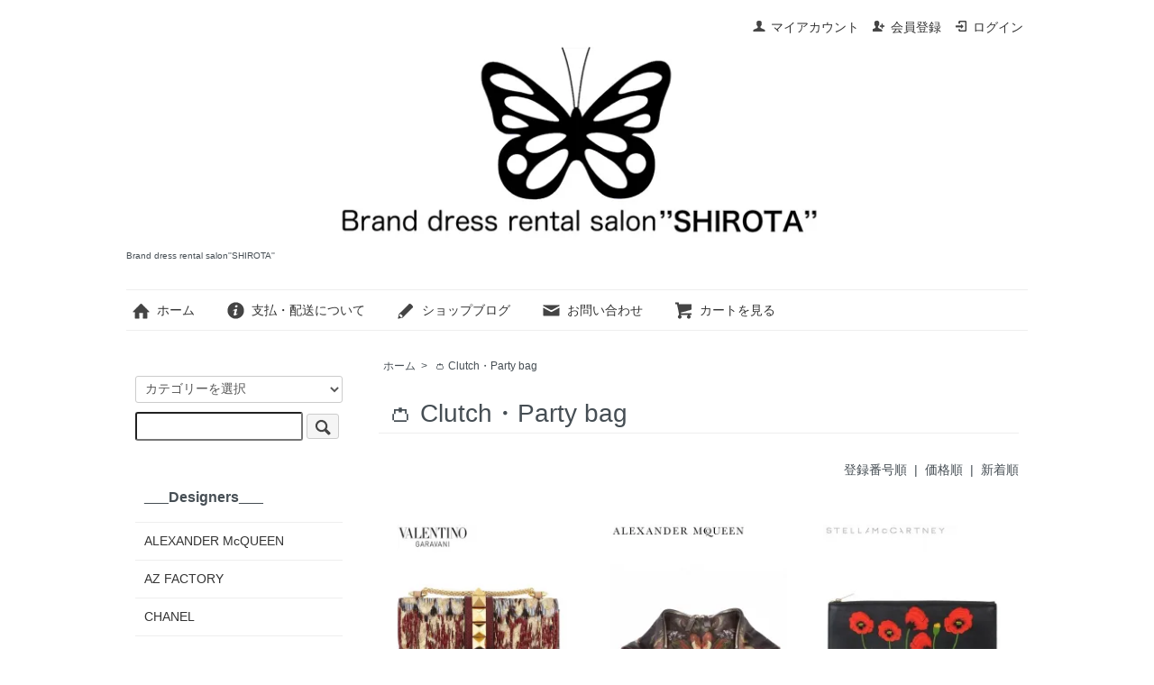

--- FILE ---
content_type: text/html; charset=EUC-JP
request_url: https://brand-dress-rental-salon-shirota.com/?mode=grp&gid=1206956&sort=n
body_size: 10112
content:
<!DOCTYPE html PUBLIC "-//W3C//DTD XHTML 1.0 Transitional//EN" "http://www.w3.org/TR/xhtml1/DTD/xhtml1-transitional.dtd">
<html xmlns:og="http://ogp.me/ns#" xmlns:fb="http://www.facebook.com/2008/fbml" xmlns:mixi="http://mixi-platform.com/ns#" xmlns="http://www.w3.org/1999/xhtml" xml:lang="ja" lang="ja" dir="ltr">
<head>
<meta http-equiv="content-type" content="text/html; charset=euc-jp" />
<meta http-equiv="X-UA-Compatible" content="IE=edge,chrome=1" />
<title>&#128091; Clutch・Party bag - Brand dress rental salon&#039;&#039;SHIROTA&#039;&#039;</title>
<meta name="Keywords" content="&#128091; Clutch・Party bag,ハイブランドレンタル,ハイブランド専門,ハイブランドレンタル店,ブランドドレスレンタル,ハイブランドドレスレンタル,アレキサンダーマックイーン,アレキサンダーマックイーンレンタル,アレキサンダーマックイーンウェディングドレスレンタル,alexander mcqueen,ヴァレンティノ,ヴァレンティノレンタル,ヴァレンティノウェディングドレスレンタル,valentino,ラグジュアリーブランドドレスレンタル,ヴィヴィアンウエストウッド,ヴィヴィアンウエストウッドレンタル,ランバン,lanvin,ランバンレンタル,ランバンウェディングドレスレンタル,クロエレンタル,chloe,ヨウジヤマモト,ヨウジヤマモトレンタル,yohji yamamoto,グッチ,gucci, ルイヴィトン,louis vuitton,luxury brand rental dress, luxury brand wedding bridal dress rental, Valentino,alexander mcqueen,lanvin,gucci,chloe,vivienne,vera Wang,Westwood,他では無い,他では見つからない,他とは違う,カッコイイレンタル,カッコカワイイ,本物志向,キャサリン妃ファッションレンタル,ハイブランド専門,ハイブランド専門レンタル,ハイブランド専門レンタルドレス,生地に拘り,セレモニードレス,結婚式,結婚式お呼ばれドレス,マザーズドレス,パーティードレス,スーツ,レンタル ウェディング アイテム,レンタル アートフラワー,レンタル アートフラワー ブーケ,レンタルアクセサリー,ヴェラウォンレンタル,憧れのブランドドレスレンタル,お気に入りブランドレンタル,最高級ドレスレンタル,極上ドレスレンタル,レッドカーペットドレスレンタル,ランウェイドレスレンタル" />
<meta name="Description" content="Brand dress rental salon SHIROTAは、 VALENTINO,ALEXANDER McQUEENなどの他のレンタル店では取り扱いの無いデザイン性の高いレアなウェディングドレス、マザードレス、ゲストドレスetc...ハイブランド専門のレンタル店です。お母様、姉妹揃ってのご来店で皆様の衣裳をお選びいただく事も♪JR市川駅徒歩1分（東京駅から電車で18分＋徒歩1分と遠方からのアクセスも◎です♪配送試着可）" />
<meta name="Author" content="鈴木葉子" />
<meta name="Copyright" content="Brand dress rental salon &amp;amp;amp;amp;quot;SHIROTA&amp;amp;amp;amp;quot;(ACTR設計)" />
<meta http-equiv="content-style-type" content="text/css" />
<meta http-equiv="content-script-type" content="text/javascript" />
<link rel="stylesheet" href="https://brand-dress-rental-salon-shirota.com/css/framework/colormekit.css" type="text/css" />
<link rel="stylesheet" href="https://brand-dress-rental-salon-shirota.com/css/framework/colormekit-responsive.css" type="text/css" />
<link rel="stylesheet" href="https://img14.shop-pro.jp/PA01305/971/css/5/index.css?cmsp_timestamp=20210408133258" type="text/css" />

<link rel="alternate" type="application/rss+xml" title="rss" href="https://brand-dress-rental-salon-shirota.com/?mode=rss" />
<link rel="alternate" media="handheld" type="text/html" href="https://brand-dress-rental-salon-shirota.com/?mode=grp&gid=1206956&sort=n" />
<link rel="shortcut icon" href="https://img14.shop-pro.jp/PA01305/971/favicon.ico?cmsp_timestamp=20250525084952" />
<script type="text/javascript" src="//ajax.googleapis.com/ajax/libs/jquery/1.7.2/jquery.min.js" ></script>
<meta property="og:title" content="&#128091; Clutch・Party bag - Brand dress rental salon&#039;&#039;SHIROTA&#039;&#039;" />
<meta property="og:description" content="Brand dress rental salon SHIROTAは、 VALENTINO,ALEXANDER McQUEENなどの他のレンタル店では取り扱いの無いデザイン性の高いレアなウェディングドレス、マザードレス、ゲストドレスetc...ハイブランド専門のレンタル店です。お母様、姉妹揃ってのご来店で皆様の衣裳をお選びいただく事も♪JR市川駅徒歩1分（東京駅から電車で18分＋徒歩1分と遠方からのアクセスも◎です♪配送試着可）" />
<meta property="og:url" content="https://brand-dress-rental-salon-shirota.com?mode=grp&gid=1206956&sort=n" />
<meta property="og:site_name" content="Brand dress rental salon''SHIROTA''" />
<meta property="og:image" content=""/>
<script>
  var Colorme = {"page":"product_list","shop":{"account_id":"PA01305971","title":"Brand dress rental salon''SHIROTA''"},"basket":{"total_price":0,"items":[]},"customer":{"id":null}};

  (function() {
    function insertScriptTags() {
      var scriptTagDetails = [];
      var entry = document.getElementsByTagName('script')[0];

      scriptTagDetails.forEach(function(tagDetail) {
        var script = document.createElement('script');

        script.type = 'text/javascript';
        script.src = tagDetail.src;
        script.async = true;

        if( tagDetail.integrity ) {
          script.integrity = tagDetail.integrity;
          script.setAttribute('crossorigin', 'anonymous');
        }

        entry.parentNode.insertBefore(script, entry);
      })
    }

    window.addEventListener('load', insertScriptTags, false);
  })();
</script>
</head>
<body>
<meta name="colorme-acc-payload" content="?st=1&pt=10033&ut=1206956&at=PA01305971&v=20260121073725&re=&cn=6ef4eee3b6258ccc63da91f667bf7191" width="1" height="1" alt="" /><script>!function(){"use strict";Array.prototype.slice.call(document.getElementsByTagName("script")).filter((function(t){return t.src&&t.src.match(new RegExp("dist/acc-track.js$"))})).forEach((function(t){return document.body.removeChild(t)})),function t(c){var r=arguments.length>1&&void 0!==arguments[1]?arguments[1]:0;if(!(r>=c.length)){var e=document.createElement("script");e.onerror=function(){return t(c,r+1)},e.src="https://"+c[r]+"/dist/acc-track.js?rev=3",document.body.appendChild(e)}}(["acclog001.shop-pro.jp","acclog002.shop-pro.jp"])}();</script><script src="https://img.shop-pro.jp/tmpl_js/73/jquery.tile.js"></script>
<script src="https://img.shop-pro.jp/tmpl_js/73/jquery.skOuterClick.js"></script>
<div id="wrapper" class="container mar_auto pad_t_20">
  <div id="header" class="mar_b_30">
    
    <ul class="inline pull-right col-sm-12 hidden-phone txt_r">
      <li>
        <a href="https://brand-dress-rental-salon-shirota.com/?mode=myaccount" class="txt_c_333"><i class="icon-b icon-user va-10 mar_r_5"></i>マイアカウント</a>
      </li>
                                    <li>
              <a href="https://brand-dress-rental-salon-shirota.com/customer/signup/new" class="txt_c_333"><i class="icon-b icon-adduser va-10 mar_r_5"></i>会員登録</a>
            </li>
                    <li>
            <a href="https://brand-dress-rental-salon-shirota.com/?mode=login&shop_back_url=https%3A%2F%2Fbrand-dress-rental-salon-shirota.com%2F" class="txt_c_333"><i class="icon-b icon-login va-10 mar_r_5"></i>ログイン</a>
          </li>
                  </ul>
    
    
        
    <div class="txt_24"><a href="http://actr.shop-pro.jp"><img src="https://img14.shop-pro.jp/PA01305/971/PA01305971.jpg?cmsp_timestamp=20250525084952" alt="Brand dress rental salon&#039;&#039;SHIROTA&#039;&#039;" /></a></div>
          <p class="txt_10">Brand dress rental salon&#039;&#039;SHIROTA&#039;&#039;</p>
        <ul class="inline mar_t_30 bor_t_1 bor_b_1">
      <li class="pad_v_10 mar_r_20"><a href="http://actr.shop-pro.jp" class="txt_c_333"><i class="icon-lg-b icon-home va-30 mar_r_5"></i>ホーム</a></li>
      <li class="pad_v_10 mar_r_20"><a href="https://brand-dress-rental-salon-shirota.com/?mode=sk" class="txt_c_333"><i class="icon-lg-b icon-help va-30 mar_r_5"></i>支払・配送について</a></li>
      <li class="pad_v_10 mar_r_20"><a href="https://www.rental-shirota.com/blog" class="txt_c_333"><i class="icon-lg-b icon-pencil va-30 mar_r_5"></i>ショップブログ</a></li>      <li class="pad_v_10 mar_r_20"><a href="https://actr.shop-pro.jp/customer/inquiries/new" class="txt_c_333"><i class="icon-lg-b icon-mail va-30 mar_r_5"></i>お問い合わせ</a></li>
      <li class="pad_v_10 mar_r_20"><a href="https://brand-dress-rental-salon-shirota.com/cart/proxy/basket?shop_id=PA01305971&shop_domain=brand-dress-rental-salon-shirota.com" class="txt_c_333"><i class="icon-lg-b icon-cart va-30 mar_r_5"></i>カートを見る</a></li>
    </ul>
  </div>
  <div class="row">
    <div id="contents" class="col col-lg-9 col-sm-12 mar_b_50">
      <div>
  
  <ul class="topicpath-nav inline txt_12">
    <li><a href="http://actr.shop-pro.jp">ホーム</a></li>
          <li>&nbsp;&gt;&nbsp;<a href="https://brand-dress-rental-salon-shirota.com/?mode=grp&gid=1206956&sort=n">&#128091; Clutch・Party bag</a></li>      </ul>
  

  <h2 class="pad_l_10 mar_b_20 txt_28 txt_fwn bor_b_1">
          &#128091; Clutch・Party bag
      </h2>

  
    

  
    

  
    

  
    

  
    

      
    <p class="txt_r mar_t_30 mar_b_30">
              <a href="?mode=grp&gid=1206956">登録番号順</a>      &nbsp;|&nbsp;
              <a href="?mode=grp&gid=1206956&sort=p">価格順</a>      &nbsp;|&nbsp;
      新着順
          </p>
    
    
    <ul class="row unstyled">
              <li class="col col-xs-12 col-lg-4 productlist-unit pad_20 mar_b_30 txt_c">
          <a href="?pid=182995375">
                          <img src="https://img14.shop-pro.jp/PA01305/971/product/182995375_th.jpg?cmsp_timestamp=20241010005747" alt="【レンタルバッグ】PRD CODE:00146 | VALENTINO GARAVANI Small Angel Wings Beaded Embroidered Bag（ヴァレンティノ バッグ）" class="show mar_auto mar_b_10" />
                      </a>
          <a href="?pid=182995375">【レンタルバッグ】PRD CODE:00146 | VALENTINO GARAVANI Small Angel Wings Beaded Embroidered Bag（ヴァレンティノ バッグ）</a>
                                            7,000円(税込7,700円)
                              </li>
              <li class="col col-xs-12 col-lg-4 productlist-unit pad_20 mar_b_30 txt_c">
          <a href="?pid=164582231">
                          <img src="https://img14.shop-pro.jp/PA01305/971/product/164582231_th.jpg?cmsp_timestamp=20211105201717" alt="【レンタルバッグ】PRD CODE:01133 | ALEXANDER McQUEEN Tulip Print Satin De-Manta Cluch（アレキサンダー・マックイーン クラッチバッグ）" class="show mar_auto mar_b_10" />
                      </a>
          <a href="?pid=164582231">【レンタルバッグ】PRD CODE:01133 | ALEXANDER McQUEEN Tulip Print Satin De-Manta Cluch（アレキサンダー・マックイーン クラッチバッグ）</a>
                                            6,000円(税込6,600円)
                              </li>
              <li class="col col-xs-12 col-lg-4 productlist-unit pad_20 mar_b_30 txt_c">
          <a href="?pid=160598962">
                          <img src="https://img14.shop-pro.jp/PA01305/971/product/160598962_th.jpg?cmsp_timestamp=20210608091506" alt="【レンタルバッグ】PRD CODE:16006 | STELLA McCARTNEY "Nadia" Floral Embroidered Zip Clutch（ステラ・マッカートニー バッグ）" class="show mar_auto mar_b_10" />
                      </a>
          <a href="?pid=160598962">【レンタルバッグ】PRD CODE:16006 | STELLA McCARTNEY "Nadia" Floral Embroidered Zip Clutch（ステラ・マッカートニー バッグ）</a>
                                            6,000円(税込6,600円)
                              </li>
              <li class="col col-xs-12 col-lg-4 productlist-unit pad_20 mar_b_30 txt_c">
          <a href="?pid=135518635">
                          <img src="https://img14.shop-pro.jp/PA01305/971/product/135518635_th.jpg?cmsp_timestamp=20180928023128" alt="【レンタルバッグ】PRD CODE:02036 | GUCCI 2018 ヒグチユウコ 日本限定 コレクション スモール ショルダーバッグ（グッチ バッグ）" class="show mar_auto mar_b_10" />
                      </a>
          <a href="?pid=135518635">【レンタルバッグ】PRD CODE:02036 | GUCCI 2018 ヒグチユウコ 日本限定 コレクション スモール ショルダーバッグ（グッチ バッグ）</a>
                                            6,000円(税込6,600円)
                              </li>
              <li class="col col-xs-12 col-lg-4 productlist-unit pad_20 mar_b_30 txt_c">
          <a href="?pid=123235397">
                          <img src="https://img14.shop-pro.jp/PA01305/971/product/123235397_th.jpg?cmsp_timestamp=20171111140934" alt="【レンタルバッグ】Product code:02033 | GUCCI Sylvie Bag（グッチ シルヴィー 銀座限定バッグ）" class="show mar_auto mar_b_10" />
                      </a>
          <a href="?pid=123235397">【レンタルバッグ】Product code:02033 | GUCCI Sylvie Bag（グッチ シルヴィー 銀座限定バッグ）</a>
                                            6,000円(税込6,600円)
                              </li>
              <li class="col col-xs-12 col-lg-4 productlist-unit pad_20 mar_b_30 txt_c">
          <a href="?pid=102879530">
                          <img src="https://img14.shop-pro.jp/PA01305/971/product/102879530_th.jpg?cmsp_timestamp=20201226231116" alt="【レンタルバッグ】PRD CODE:00110 | VALENTINO GARAVANI Small Ivory Rockstud Cross-Body Chain Bag（ヴァレンティノ バッグ）" class="show mar_auto mar_b_10" />
                      </a>
          <a href="?pid=102879530">【レンタルバッグ】PRD CODE:00110 | VALENTINO GARAVANI Small Ivory Rockstud Cross-Body Chain Bag（ヴァレンティノ バッグ）</a>
                                            7,000円(税込7,700円)
                              </li>
              <li class="col col-xs-12 col-lg-4 productlist-unit pad_20 mar_b_30 txt_c">
          <a href="?pid=100305189">
                          <img src="https://img14.shop-pro.jp/PA01305/971/product/100305189_th.jpg?cmsp_timestamp=20210530034026" alt="<img class='new_mark_img1' src='https://img.shop-pro.jp/img/new/icons50.gif' style='border:none;display:inline;margin:0px;padding:0px;width:auto;' />【レンタルバッグ】PRD CODE:02030 | GUCCI Silk Satin & Lizard Flora Print Party Bag（グッチ バッグ）" class="show mar_auto mar_b_10" />
                      </a>
          <a href="?pid=100305189"><img class='new_mark_img1' src='https://img.shop-pro.jp/img/new/icons50.gif' style='border:none;display:inline;margin:0px;padding:0px;width:auto;' />【レンタルバッグ】PRD CODE:02030 | GUCCI Silk Satin & Lizard Flora Print Party Bag（グッチ バッグ）</a>
                                SOLD OUT
                  </li>
              <li class="col col-xs-12 col-lg-4 productlist-unit pad_20 mar_b_30 txt_c">
          <a href="?pid=99961722">
                          <img src="https://img14.shop-pro.jp/PA01305/971/product/99961722_th.jpg?cmsp_timestamp=20210106192222" alt="【レンタルバッグ】Product code:00093 | VALENTINO GARAVANI Pheasant Feather Clutch Bag（ヴァレンティノ クラッチバッグ）" class="show mar_auto mar_b_10" />
                      </a>
          <a href="?pid=99961722">【レンタルバッグ】Product code:00093 | VALENTINO GARAVANI Pheasant Feather Clutch Bag（ヴァレンティノ クラッチバッグ）</a>
                                            6,000円(税込6,600円)
                              </li>
              <li class="col col-xs-12 col-lg-4 productlist-unit pad_20 mar_b_30 txt_c">
          <a href="?pid=98069454">
                          <img src="https://img14.shop-pro.jp/PA01305/971/product/98069454_th.jpg?cmsp_timestamp=20160125030308" alt="レンタルバッグ■Product code:02008 | GUCCI Flora Collection 2005  Floral print Party bag（グッチ バッグ）" class="show mar_auto mar_b_10" />
                      </a>
          <a href="?pid=98069454">レンタルバッグ■Product code:02008 | GUCCI Flora Collection 2005  Floral print Party bag（グッチ バッグ）</a>
                                            6,000円(税込6,600円)
                              </li>
              <li class="col col-xs-12 col-lg-4 productlist-unit pad_20 mar_b_30 txt_c">
          <a href="?pid=96506441">
                          <img src="https://img14.shop-pro.jp/PA01305/971/product/96506441_th.jpg?cmsp_timestamp=20210207142745" alt="<img class='new_mark_img1' src='https://img.shop-pro.jp/img/new/icons50.gif' style='border:none;display:inline;margin:0px;padding:0px;width:auto;' />【レンタルバッグ】PRD CODE:01052 | ALEXANDER McQUEEN Tulip Print Satin De-Manta Cluch（アレキサンダー・マックイーン クラッチバッグ）" class="show mar_auto mar_b_10" />
                      </a>
          <a href="?pid=96506441"><img class='new_mark_img1' src='https://img.shop-pro.jp/img/new/icons50.gif' style='border:none;display:inline;margin:0px;padding:0px;width:auto;' />【レンタルバッグ】PRD CODE:01052 | ALEXANDER McQUEEN Tulip Print Satin De-Manta Cluch（アレキサンダー・マックイーン クラッチバッグ）</a>
                                SOLD OUT
                  </li>
              <li class="col col-xs-12 col-lg-4 productlist-unit pad_20 mar_b_30 txt_c">
          <a href="?pid=95541057">
                          <img src="https://img14.shop-pro.jp/PA01305/971/product/95541057_th.jpg?cmsp_timestamp=20200524133709" alt="【レンタルバッグ】Product code:01051 | ALEXANDER McQUEEN Embroidered De-Manta Cluch（アレキサンダーマックイーン クラッチバッグ）" class="show mar_auto mar_b_10" />
                      </a>
          <a href="?pid=95541057">【レンタルバッグ】Product code:01051 | ALEXANDER McQUEEN Embroidered De-Manta Cluch（アレキサンダーマックイーン クラッチバッグ）</a>
                                            6,000円(税込6,600円)
                              </li>
              <li class="col col-xs-12 col-lg-4 productlist-unit pad_20 mar_b_30 txt_c">
          <a href="?pid=92889548">
                          <img src="https://img14.shop-pro.jp/PA01305/971/product/92889548_th.jpg?cmsp_timestamp=20210718091622" alt="【レンタルバッグ】PRD CODE:00036 | VALENTINO GARAVANI Black Butterfly & Rose Applique Party Bag（ヴァレンティノ バッグ）" class="show mar_auto mar_b_10" />
                      </a>
          <a href="?pid=92889548">【レンタルバッグ】PRD CODE:00036 | VALENTINO GARAVANI Black Butterfly & Rose Applique Party Bag（ヴァレンティノ バッグ）</a>
                                            6,000円(税込6,600円)
                              </li>
              <li class="col col-xs-12 col-lg-4 productlist-unit pad_20 mar_b_30 txt_c">
          <a href="?pid=90962938">
                          <img src="https://img14.shop-pro.jp/PA01305/971/product/90962938_th.jpg?cmsp_timestamp=20190214084639" alt="【レンタルバッグ】Product code:00091 | VALENTINO GARAVANI（クロスボディー／クラッチバッグ）" class="show mar_auto mar_b_10" />
                      </a>
          <a href="?pid=90962938">【レンタルバッグ】Product code:00091 | VALENTINO GARAVANI（クロスボディー／クラッチバッグ）</a>
                                            6,000円(税込6,600円)
                              </li>
              <li class="col col-xs-12 col-lg-4 productlist-unit pad_20 mar_b_30 txt_c">
          <a href="?pid=89642303">
                          <img src="https://img14.shop-pro.jp/PA01305/971/product/89642303_th.jpg?cmsp_timestamp=20200521204738" alt="【レンタルバッグ】Product code:07008 | LOUIS VUITTON Vernis Sunset Boulevard Wallet Bag（ルイ・ヴィトン サンセット プルーバード）" class="show mar_auto mar_b_10" />
                      </a>
          <a href="?pid=89642303">【レンタルバッグ】Product code:07008 | LOUIS VUITTON Vernis Sunset Boulevard Wallet Bag（ルイ・ヴィトン サンセット プルーバード）</a>
                                            5,000円(税込5,500円)
                              </li>
          </ul>
    
    
    <div class="txt_c mar_t_50 mar_b_50">
      <ul class="inline">
        <li>
                      <span class="btn disabled">&laquo; Prev</span>
                  </li>
        <li>
                      <span class="btn disabled">Next &raquo;</span>
                  </li>
      </ul>
      <p>
        <b>14</b><span>商品中</span>&nbsp;<b>1-14</b><span>商品</span>
      </p>
    </div>
    
  
  
    

  
    

  
    

</div>

<script>
  $(window).load(function () {
    $('.productlist-unit').tile();
  });
  $(window).resize(function () {
    $('.productlist-unit').tile();
  });
</script>
      
            

    </div>
    <div id="side" class="col col-lg-3 col-sm-12 mar_t_20 mar_b_50">
      
            
      
      <form action="https://brand-dress-rental-salon-shirota.com/" method="GET" class="mar_b_50">
        <input type="hidden" name="mode" value="srh" /><input type="hidden" name="sort" value="n" />
        <select name="cid" class="mar_b_10">
          <option value="">カテゴリーを選択</option>
                      <option value="1867774,0">ALEXANDER McQUEEN</option>
                      <option value="2735918,0">AZ FACTORY</option>
                      <option value="2014965,0">CHANEL</option>
                      <option value="1867754,0">Chloe&#769;</option>
                      <option value="2242451,0">COMME des GARCONS</option>
                      <option value="1879555,0">DOLCE & GABBANA</option>
                      <option value="1970898,0">Erdem(NICHOLAS KIRKWOOD)</option>
                      <option value="2741008,0">FENDI</option>
                      <option value="2924062,0">Ground Y</option>
                      <option value="1913914,0">GUCCI</option>
                      <option value="1867777,0">LANVIN</option>
                      <option value="1867776,0">LOUIS VUITTON</option>
                      <option value="2360350,0">MARC BY MARC JACOBS</option>
                      <option value="1986821,0">MIU MIU</option>
                      <option value="2063694,0">PRADA</option>
                      <option value="2718511,0">Simone Rocha</option>
                      <option value="2360098,0">STELLA McCARTNEY</option>
                      <option value="2731016,0">THE ROW</option>
                      <option value="2959256,0">UNDERCOVER</option>
                      <option value="1867773,0">VALENTINO</option>
                      <option value="1962113,0">RED VALENTINO</option>
                      <option value="1867778,0">Vivienne Westwood</option>
                      <option value="2345826,0">WHITE by Vera Wang</option>
                      <option value="2572834,0">Y-3</option>
                      <option value="2572833,0">Y's</option>
                      <option value="2572832,0">Yohji Yamamoto</option>
                      <option value="2912133,0">Yohji Yamamoto POUR HOMME</option>
                      <option value="1867795,0">その他のブランド（アパレル）</option>
                      <option value="2685208,0">その他のブランド（小道具）</option>
                      <option value="1881395,0">● 配送試着申し込み</option>
                      <option value="2953482,0">● フィッティング予約</option>
                      <option value="2953483,0">● ドレス見学のみ申し込み</option>
                  </select>
        <input type="text" name="keyword" />
        <button class="btn btn-xs"><i class="icon-lg-b icon-search va-35"></i><span class="visible-phone mar_l_5 pad_r_5 txt_14">SEARCH</span></button>
      </form>
      
      
                        <div>
            <h3 class="pad_l_10">___Designers___</h3>
            <ul class="unstyled bor_b_1 mar_b_50">
                      <li class="pad_10 bor_t_1">
                <a href="https://brand-dress-rental-salon-shirota.com/?mode=cate&cbid=1867774&csid=0&sort=n" class="show txt_c_333">
                                    ALEXANDER McQUEEN
                </a>
              </li>
                                    <li class="pad_10 bor_t_1">
                <a href="https://brand-dress-rental-salon-shirota.com/?mode=cate&cbid=2735918&csid=0&sort=n" class="show txt_c_333">
                                    AZ FACTORY
                </a>
              </li>
                                    <li class="pad_10 bor_t_1">
                <a href="https://brand-dress-rental-salon-shirota.com/?mode=cate&cbid=2014965&csid=0&sort=n" class="show txt_c_333">
                                    CHANEL
                </a>
              </li>
                                    <li class="pad_10 bor_t_1">
                <a href="https://brand-dress-rental-salon-shirota.com/?mode=cate&cbid=1867754&csid=0&sort=n" class="show txt_c_333">
                                    Chloe&#769;
                </a>
              </li>
                                    <li class="pad_10 bor_t_1">
                <a href="https://brand-dress-rental-salon-shirota.com/?mode=cate&cbid=2242451&csid=0&sort=n" class="show txt_c_333">
                                    COMME des GARCONS
                </a>
              </li>
                                    <li class="pad_10 bor_t_1">
                <a href="https://brand-dress-rental-salon-shirota.com/?mode=cate&cbid=1879555&csid=0&sort=n" class="show txt_c_333">
                                    DOLCE & GABBANA
                </a>
              </li>
                                    <li class="pad_10 bor_t_1">
                <a href="https://brand-dress-rental-salon-shirota.com/?mode=cate&cbid=1970898&csid=0&sort=n" class="show txt_c_333">
                                    Erdem(NICHOLAS KIRKWOOD)
                </a>
              </li>
                                    <li class="pad_10 bor_t_1">
                <a href="https://brand-dress-rental-salon-shirota.com/?mode=cate&cbid=2741008&csid=0&sort=n" class="show txt_c_333">
                                    FENDI
                </a>
              </li>
                                    <li class="pad_10 bor_t_1">
                <a href="https://brand-dress-rental-salon-shirota.com/?mode=cate&cbid=2924062&csid=0&sort=n" class="show txt_c_333">
                                    Ground Y
                </a>
              </li>
                                    <li class="pad_10 bor_t_1">
                <a href="https://brand-dress-rental-salon-shirota.com/?mode=cate&cbid=1913914&csid=0&sort=n" class="show txt_c_333">
                                    GUCCI
                </a>
              </li>
                                    <li class="pad_10 bor_t_1">
                <a href="https://brand-dress-rental-salon-shirota.com/?mode=cate&cbid=1867777&csid=0&sort=n" class="show txt_c_333">
                                    LANVIN
                </a>
              </li>
                                    <li class="pad_10 bor_t_1">
                <a href="https://brand-dress-rental-salon-shirota.com/?mode=cate&cbid=1867776&csid=0&sort=n" class="show txt_c_333">
                                    LOUIS VUITTON
                </a>
              </li>
                                    <li class="pad_10 bor_t_1">
                <a href="https://brand-dress-rental-salon-shirota.com/?mode=cate&cbid=2360350&csid=0&sort=n" class="show txt_c_333">
                                    MARC BY MARC JACOBS
                </a>
              </li>
                                    <li class="pad_10 bor_t_1">
                <a href="https://brand-dress-rental-salon-shirota.com/?mode=cate&cbid=1986821&csid=0&sort=n" class="show txt_c_333">
                                    MIU MIU
                </a>
              </li>
                                    <li class="pad_10 bor_t_1">
                <a href="https://brand-dress-rental-salon-shirota.com/?mode=cate&cbid=2063694&csid=0&sort=n" class="show txt_c_333">
                                    PRADA
                </a>
              </li>
                                    <li class="pad_10 bor_t_1">
                <a href="https://brand-dress-rental-salon-shirota.com/?mode=cate&cbid=2718511&csid=0&sort=n" class="show txt_c_333">
                                    Simone Rocha
                </a>
              </li>
                                    <li class="pad_10 bor_t_1">
                <a href="https://brand-dress-rental-salon-shirota.com/?mode=cate&cbid=2360098&csid=0&sort=n" class="show txt_c_333">
                                    STELLA McCARTNEY
                </a>
              </li>
                                    <li class="pad_10 bor_t_1">
                <a href="https://brand-dress-rental-salon-shirota.com/?mode=cate&cbid=2731016&csid=0&sort=n" class="show txt_c_333">
                                    THE ROW
                </a>
              </li>
                                    <li class="pad_10 bor_t_1">
                <a href="https://brand-dress-rental-salon-shirota.com/?mode=cate&cbid=2959256&csid=0&sort=n" class="show txt_c_333">
                                    UNDERCOVER
                </a>
              </li>
                                    <li class="pad_10 bor_t_1">
                <a href="https://brand-dress-rental-salon-shirota.com/?mode=cate&cbid=1867773&csid=0&sort=n" class="show txt_c_333">
                                    VALENTINO
                </a>
              </li>
                                    <li class="pad_10 bor_t_1">
                <a href="https://brand-dress-rental-salon-shirota.com/?mode=cate&cbid=1962113&csid=0&sort=n" class="show txt_c_333">
                                    RED VALENTINO
                </a>
              </li>
                                    <li class="pad_10 bor_t_1">
                <a href="https://brand-dress-rental-salon-shirota.com/?mode=cate&cbid=1867778&csid=0&sort=n" class="show txt_c_333">
                                    Vivienne Westwood
                </a>
              </li>
                                    <li class="pad_10 bor_t_1">
                <a href="https://brand-dress-rental-salon-shirota.com/?mode=cate&cbid=2345826&csid=0&sort=n" class="show txt_c_333">
                                    WHITE by Vera Wang
                </a>
              </li>
                                    <li class="pad_10 bor_t_1">
                <a href="https://brand-dress-rental-salon-shirota.com/?mode=cate&cbid=2572834&csid=0&sort=n" class="show txt_c_333">
                                    Y-3
                </a>
              </li>
                                    <li class="pad_10 bor_t_1">
                <a href="https://brand-dress-rental-salon-shirota.com/?mode=cate&cbid=2572833&csid=0&sort=n" class="show txt_c_333">
                                    Y's
                </a>
              </li>
                                    <li class="pad_10 bor_t_1">
                <a href="https://brand-dress-rental-salon-shirota.com/?mode=cate&cbid=2572832&csid=0&sort=n" class="show txt_c_333">
                                    Yohji Yamamoto
                </a>
              </li>
                                    <li class="pad_10 bor_t_1">
                <a href="https://brand-dress-rental-salon-shirota.com/?mode=cate&cbid=2912133&csid=0&sort=n" class="show txt_c_333">
                                    Yohji Yamamoto POUR HOMME
                </a>
              </li>
                                    <li class="pad_10 bor_t_1">
                <a href="https://brand-dress-rental-salon-shirota.com/?mode=cate&cbid=1867795&csid=0&sort=n" class="show txt_c_333">
                                    その他のブランド（アパレル）
                </a>
              </li>
                                    <li class="pad_10 bor_t_1">
                <a href="https://brand-dress-rental-salon-shirota.com/?mode=cate&cbid=2685208&csid=0&sort=n" class="show txt_c_333">
                                    その他のブランド（小道具）
                </a>
              </li>
                                    <li class="pad_10 bor_t_1">
                <a href="https://brand-dress-rental-salon-shirota.com/?mode=cate&cbid=1881395&csid=0&sort=n" class="show txt_c_333">
                                    ● 配送試着申し込み
                </a>
              </li>
                                    <li class="pad_10 bor_t_1">
                <a href="https://brand-dress-rental-salon-shirota.com/?mode=cate&cbid=2953482&csid=0&sort=n" class="show txt_c_333">
                                    ● フィッティング予約
                </a>
              </li>
                                    <li class="pad_10 bor_t_1">
                <a href="https://brand-dress-rental-salon-shirota.com/?mode=cate&cbid=2953483&csid=0&sort=n" class="show txt_c_333">
                                    ● ドレス見学のみ申し込み
                </a>
              </li>
                    </ul>
          </div>
                    
      
                        <div>
            <h3 class="pad_l_10">___Categories___</h3>
            <ul class="unstyled bor_b_1 mar_b_50">
                    <li class="pad_10 bor_t_1">
              <a href="https://brand-dress-rental-salon-shirota.com/?mode=grp&gid=1197600&sort=n" class="show txt_c_333">
                                &#128146; Wedding Gown（White）
              </a>
            </li>
                                  <li class="pad_10 bor_t_1">
              <a href="https://brand-dress-rental-salon-shirota.com/?mode=grp&gid=2064464&sort=n" class="show txt_c_333">
                                &#128146; Wedding Gown（Color）
              </a>
            </li>
                                  <li class="pad_10 bor_t_1">
              <a href="https://brand-dress-rental-salon-shirota.com/?mode=grp&gid=2064484&sort=n" class="show txt_c_333">
                                &#128146; Wedding Mini Dress（White）
              </a>
            </li>
                                  <li class="pad_10 bor_t_1">
              <a href="https://brand-dress-rental-salon-shirota.com/?mode=grp&gid=2145356&sort=n" class="show txt_c_333">
                                &#128146; Wedding Top（White）
              </a>
            </li>
                                  <li class="pad_10 bor_t_1">
              <a href="https://brand-dress-rental-salon-shirota.com/?mode=grp&gid=2145355&sort=n" class="show txt_c_333">
                                &#128146; Wedding Bottom（White）
              </a>
            </li>
                                  <li class="pad_10 bor_t_1">
              <a href="https://brand-dress-rental-salon-shirota.com/?mode=grp&gid=2064474&sort=n" class="show txt_c_333">
                                &#128146; Wedding Shoes（White）
              </a>
            </li>
                                  <li class="pad_10 bor_t_1">
              <a href="https://brand-dress-rental-salon-shirota.com/?mode=grp&gid=2064455&sort=n" class="show txt_c_333">
                                &#128146; Wedding Accessories
              </a>
            </li>
                                  <li class="pad_10 bor_t_1">
              <a href="https://brand-dress-rental-salon-shirota.com/?mode=grp&gid=2067932&sort=n" class="show txt_c_333">
                                &#128146; Wedding Mother's Dress & Gown
              </a>
            </li>
                                  <li class="pad_10 bor_t_1">
              <a href="https://brand-dress-rental-salon-shirota.com/?mode=grp&gid=2110062&sort=n" class="show txt_c_333">
                                &#128146; Wedding after party（新婦様二次会・三次会etc...ご衣装）
              </a>
            </li>
                                  <li class="pad_10 bor_t_1">
              <a href="https://brand-dress-rental-salon-shirota.com/?mode=grp&gid=2970505&sort=n" class="show txt_c_333">
                                &#128146; Wedding Men's（or Genderless）Item
              </a>
            </li>
                                  <li class="pad_10 bor_t_1">
              <a href="https://brand-dress-rental-salon-shirota.com/?mode=grp&gid=1197606&sort=n" class="show txt_c_333">
                                &#127800; 卒業・入学式
              </a>
            </li>
                                  <li class="pad_10 bor_t_1">
              <a href="https://brand-dress-rental-salon-shirota.com/?mode=grp&gid=2970506&sort=n" class="show txt_c_333">
                                &#127800; 大学入学・卒業式・成人式・撮影等
              </a>
            </li>
                                  <li class="pad_10 bor_t_1">
              <a href="https://brand-dress-rental-salon-shirota.com/?mode=grp&gid=2970507&sort=n" class="show txt_c_333">
                                &#127800; 大学入学・卒業式・成人式・撮影等 Men's（or Genderless）Item
              </a>
            </li>
                                  <li class="pad_10 bor_t_1">
              <a href="https://brand-dress-rental-salon-shirota.com/?mode=grp&gid=1206943&sort=n" class="show txt_c_333">
                                &#129403; Gown・Long dress
              </a>
            </li>
                                  <li class="pad_10 bor_t_1">
              <a href="https://brand-dress-rental-salon-shirota.com/?mode=grp&gid=1206942&sort=n" class="show txt_c_333">
                                &#128087; Guest・Party dress
              </a>
            </li>
                                  <li class="pad_10 bor_t_1">
              <a href="https://brand-dress-rental-salon-shirota.com/?mode=grp&gid=1206947&sort=n" class="show txt_c_333">
                                &#128092; Bag
              </a>
            </li>
                                  <li class="pad_10 bor_t_1">
              <a href="https://brand-dress-rental-salon-shirota.com/?mode=grp&gid=1206956&sort=n" class="show txt_c_333">
                                &#128091; Clutch・Party bag
              </a>
            </li>
                                  <li class="pad_10 bor_t_1">
              <a href="https://brand-dress-rental-salon-shirota.com/?mode=grp&gid=1206959&sort=n" class="show txt_c_333">
                                &#128096; Shoes
              </a>
            </li>
                                  <li class="pad_10 bor_t_1">
              <a href="https://brand-dress-rental-salon-shirota.com/?mode=grp&gid=1206964&sort=n" class="show txt_c_333">
                                &#128141; Accessories（Necklace & Earrings & Ring & Bracelet etc...）
              </a>
            </li>
                                  <li class="pad_10 bor_t_1">
              <a href="https://brand-dress-rental-salon-shirota.com/?mode=grp&gid=2603504&sort=n" class="show txt_c_333">
                                &#128141; Accessories（Belt）
              </a>
            </li>
                                  <li class="pad_10 bor_t_1">
              <a href="https://brand-dress-rental-salon-shirota.com/?mode=grp&gid=2603508&sort=n" class="show txt_c_333">
                                &#128141; Accessories（Headdress）
              </a>
            </li>
                                  <li class="pad_10 bor_t_1">
              <a href="https://brand-dress-rental-salon-shirota.com/?mode=grp&gid=2603509&sort=n" class="show txt_c_333">
                                &#128141; Accessories（brooch）
              </a>
            </li>
                                  <li class="pad_10 bor_t_1">
              <a href="https://brand-dress-rental-salon-shirota.com/?mode=grp&gid=2603510&sort=n" class="show txt_c_333">
                                &#128141; Accessories（Scarf）
              </a>
            </li>
                                  <li class="pad_10 bor_t_1">
              <a href="https://brand-dress-rental-salon-shirota.com/?mode=grp&gid=2603511&sort=n" class="show txt_c_333">
                                &#128141; Accessories（Gloves）
              </a>
            </li>
                                  <li class="pad_10 bor_t_1">
              <a href="https://brand-dress-rental-salon-shirota.com/?mode=grp&gid=2603525&sort=n" class="show txt_c_333">
                                &#128141; Accessories（Other）
              </a>
            </li>
                                  <li class="pad_10 bor_t_1">
              <a href="https://brand-dress-rental-salon-shirota.com/?mode=grp&gid=1206975&sort=n" class="show txt_c_333">
                                &#129509; Coat
              </a>
            </li>
                                  <li class="pad_10 bor_t_1">
              <a href="https://brand-dress-rental-salon-shirota.com/?mode=grp&gid=1206963&sort=n" class="show txt_c_333">
                                &#129509; Bolero・Jacket・Cardigan
              </a>
            </li>
                                  <li class="pad_10 bor_t_1">
              <a href="https://brand-dress-rental-salon-shirota.com/?mode=grp&gid=1206978&sort=n" class="show txt_c_333">
                                &#128090; Top
              </a>
            </li>
                                  <li class="pad_10 bor_t_1">
              <a href="https://brand-dress-rental-salon-shirota.com/?mode=grp&gid=1206980&sort=n" class="show txt_c_333">
                                &#128086; Pants
              </a>
            </li>
                                  <li class="pad_10 bor_t_1">
              <a href="https://brand-dress-rental-salon-shirota.com/?mode=grp&gid=1206981&sort=n" class="show txt_c_333">
                                &#128087; Skirt
              </a>
            </li>
                                  <li class="pad_10 bor_t_1">
              <a href="https://brand-dress-rental-salon-shirota.com/?mode=grp&gid=2642582&sort=n" class="show txt_c_333">
                                &#128087; Jumpsuit
              </a>
            </li>
                                  <li class="pad_10 bor_t_1">
              <a href="https://brand-dress-rental-salon-shirota.com/?mode=grp&gid=1206983&sort=n" class="show txt_c_333">
                                &#128105;&#8205;&#128188; Suit
              </a>
            </li>
                                  <li class="pad_10 bor_t_1">
              <a href="https://brand-dress-rental-salon-shirota.com/?mode=grp&gid=2059800&sort=n" class="show txt_c_333">
                                &#127933; Inner
              </a>
            </li>
                                  <li class="pad_10 bor_t_1">
              <a href="https://brand-dress-rental-salon-shirota.com/?mode=grp&gid=2603522&sort=n" class="show txt_c_333">
                                &#129750; Prop（小道具）
              </a>
            </li>
                                  <li class="pad_10 bor_t_1">
              <a href="https://brand-dress-rental-salon-shirota.com/?mode=grp&gid=1507371&sort=n" class="show txt_c_333">
                                Coordinated Set & Customer's Choice
              </a>
            </li>
                                  <li class="pad_10 bor_t_1">
              <a href="https://brand-dress-rental-salon-shirota.com/?mode=grp&gid=2649047&sort=n" class="show txt_c_333">
                                3号（XXS）
              </a>
            </li>
                                  <li class="pad_10 bor_t_1">
              <a href="https://brand-dress-rental-salon-shirota.com/?mode=grp&gid=2563679&sort=n" class="show txt_c_333">
                                5号（XS）
              </a>
            </li>
                                  <li class="pad_10 bor_t_1">
              <a href="https://brand-dress-rental-salon-shirota.com/?mode=grp&gid=2563680&sort=n" class="show txt_c_333">
                                7号（S）
              </a>
            </li>
                                  <li class="pad_10 bor_t_1">
              <a href="https://brand-dress-rental-salon-shirota.com/?mode=grp&gid=2563681&sort=n" class="show txt_c_333">
                                9号（M）
              </a>
            </li>
                                  <li class="pad_10 bor_t_1">
              <a href="https://brand-dress-rental-salon-shirota.com/?mode=grp&gid=2563682&sort=n" class="show txt_c_333">
                                11号（L）
              </a>
            </li>
                                  <li class="pad_10 bor_t_1">
              <a href="https://brand-dress-rental-salon-shirota.com/?mode=grp&gid=2563683&sort=n" class="show txt_c_333">
                                13号（XL）
              </a>
            </li>
                                  <li class="pad_10 bor_t_1">
              <a href="https://brand-dress-rental-salon-shirota.com/?mode=grp&gid=3099442&sort=n" class="show txt_c_333">
                                Men XXS（9号）
              </a>
            </li>
                                  <li class="pad_10 bor_t_1">
              <a href="https://brand-dress-rental-salon-shirota.com/?mode=grp&gid=3099416&sort=n" class="show txt_c_333">
                                Men XS（11号）
              </a>
            </li>
                                  <li class="pad_10 bor_t_1">
              <a href="https://brand-dress-rental-salon-shirota.com/?mode=grp&gid=3099415&sort=n" class="show txt_c_333">
                                Men S（13号）
              </a>
            </li>
                                  <li class="pad_10 bor_t_1">
              <a href="https://brand-dress-rental-salon-shirota.com/?mode=grp&gid=2689095&sort=n" class="show txt_c_333">
                                Men's（or Genderless）
              </a>
            </li>
                                  <li class="pad_10 bor_t_1">
              <a href="https://brand-dress-rental-salon-shirota.com/?mode=grp&gid=2986474&sort=n" class="show txt_c_333">
                                &#9899;&#65039;（BLACK系）
              </a>
            </li>
                                  <li class="pad_10 bor_t_1">
              <a href="https://brand-dress-rental-salon-shirota.com/?mode=grp&gid=2990666&sort=n" class="show txt_c_333">
                                &#9898;&#65039;（WHITE系）
              </a>
            </li>
                                  <li class="pad_10 bor_t_1">
              <a href="https://brand-dress-rental-salon-shirota.com/?mode=grp&gid=2994618&sort=n" class="show txt_c_333">
                                &#128993;（GOLD・YELLOW系）
              </a>
            </li>
                                  <li class="pad_10 bor_t_1">
              <a href="https://brand-dress-rental-salon-shirota.com/?mode=grp&gid=3094773&sort=n" class="show txt_c_333">
                                &#128992;（ORANGE系）
              </a>
            </li>
                                  <li class="pad_10 bor_t_1">
              <a href="https://brand-dress-rental-salon-shirota.com/?mode=grp&gid=3017910&sort=n" class="show txt_c_333">
                                &#128308;（RED系）
              </a>
            </li>
                                  <li class="pad_10 bor_t_1">
              <a href="https://brand-dress-rental-salon-shirota.com/?mode=grp&gid=3022885&sort=n" class="show txt_c_333">
                                &#128996;（BROWN系）
              </a>
            </li>
                                  <li class="pad_10 bor_t_1">
              <a href="https://brand-dress-rental-salon-shirota.com/?mode=grp&gid=3022883&sort=n" class="show txt_c_333">
                                &#128995;（PURPLE系）
              </a>
            </li>
                                  <li class="pad_10 bor_t_1">
              <a href="https://brand-dress-rental-salon-shirota.com/?mode=grp&gid=3022884&sort=n" class="show txt_c_333">
                                &#128309;（BLUE系）
              </a>
            </li>
                                  <li class="pad_10 bor_t_1">
              <a href="https://brand-dress-rental-salon-shirota.com/?mode=grp&gid=3100451&sort=n" class="show txt_c_333">
                                &#128309;（NAVY）
              </a>
            </li>
                                  <li class="pad_10 bor_t_1">
              <a href="https://brand-dress-rental-salon-shirota.com/?mode=grp&gid=3029028&sort=n" class="show txt_c_333">
                                &#128994;（GREEN系）
              </a>
            </li>
                                  <li class="pad_10 bor_t_1">
              <a href="https://brand-dress-rental-salon-shirota.com/?mode=grp&gid=3021471&sort=n" class="show txt_c_333">
                                （GRAY・SILVER系）
              </a>
            </li>
                                  <li class="pad_10 bor_t_1">
              <a href="https://brand-dress-rental-salon-shirota.com/?mode=grp&gid=3023576&sort=n" class="show txt_c_333">
                                （PINK系）
              </a>
            </li>
                                  <li class="pad_10 bor_t_1">
              <a href="https://brand-dress-rental-salon-shirota.com/?mode=grp&gid=3048748&sort=n" class="show txt_c_333">
                                （BEIGE系）
              </a>
            </li>
                                  <li class="pad_10 bor_t_1">
              <a href="https://brand-dress-rental-salon-shirota.com/?mode=grp&gid=3024883&sort=n" class="show txt_c_333">
                                （千鳥格子柄）
              </a>
            </li>
                                  <li class="pad_10 bor_t_1">
              <a href="https://brand-dress-rental-salon-shirota.com/?mode=grp&gid=3081806&sort=n" class="show txt_c_333">
                                （フローラル柄）
              </a>
            </li>
                    </ul>
          </div>
                    
      <div>
        <h3 class="pad_l_10">コンテンツ</h3>
        <ul class="unstyled bor_b_1 mar_b_50">
          
                                    <li class="pad_10 bor_t_1"><a href="https://brand-dress-rental-salon-shirota.com/?mode=f1" class="show txt_c_333">ご利用ガイド</a></li>
                                
          <li class="pad_10 bor_t_1"><a href="https://www.rental-shirota.com/blog" class="show txt_c_333">ショップブログ</a></li>          <li class="pad_10 bor_t_1"><a href="https://brand-dress-rental-salon-shirota.com/?mode=sk#payment" class="show txt_c_333">お支払い方法について</a></li>
          <li class="pad_10 bor_t_1"><a href="https://brand-dress-rental-salon-shirota.com/?mode=sk" class="show txt_c_333">配送方法・送料について</a></li>
                    <li class="pad_10 bor_t_1 hidden-phone"><a href="https://brand-dress-rental-salon-shirota.com/?mode=rss" class="txt_c_333">RSS</a>&nbsp;/&nbsp;<a href="https://brand-dress-rental-salon-shirota.com/?mode=atom" class="txt_c_333">ATOM</a></li>					
          
          <li class="pad_10 bor_t_1 visible-phone"><a href="https://brand-dress-rental-salon-shirota.com/?mode=myaccount" class="txt_c_333">マイアカウント</a></li>
                                                    <li class="pad_10 bor_t_1 visible-phone"><a href="https://brand-dress-rental-salon-shirota.com/customer/signup/new" class="txt_c_333">会員登録</a></li>
                            <li class="pad_10 bor_t_1 visible-phone"><a href="https://brand-dress-rental-salon-shirota.com/?mode=login&shop_back_url=https%3A%2F%2Fbrand-dress-rental-salon-shirota.com%2F" class="txt_c_333">ログイン</a></li>
                                
        </ul>
      </div>
			<div class="fb-like-box" data-href="https://www.facebook.com/rental.shirota" data-width="250" data-height="600" data-colorscheme="light" data-show-faces="true" data-header="true" data-stream="true" data-show-border="true"></div>
                    <div class="hidden-phone mar_b_50">
          <h3 class="pad_l_10">ショップについて</h3>
                      <img src="https://img14.shop-pro.jp/PA01305/971/PA01305971_m.jpg?cmsp_timestamp=20250525084952" class="show mar_auto" />
                    <p class="txt_fwb txt_c mar_t_10 mar_b_10">鈴木 葉子（旧姓：代田）</p>
          <p>
            個性的で素敵なお洋服を見つけることが大好きなオーナーのShirotaこと、鈴木 葉子と申します。<br /><br />

Brand dress rental salon"SHIROTA"は気軽にワンランク上の個性的なおしゃれをより多くの方にも楽しんでいただければ♪と思い立ち上げたハイブランド専門のレンタルサロンです。<br /><br />

<a href="http://y-shirota.wix.com/top-01" target="_blank"><strong><u><span style="color:#f2cef2"><u><span style="color:#f2cef2"><span style="color:#f2cef2">☆ショップのホームページを見る☆</span></span></u></span></u></strong></a>

<br /><br />

お客様の特別な日をよりHAPPYな気分で過ごしていただけますように、お客様に感動と喜びをお届けすることを常に心がけ、上質で素敵なドレスや小物を日々探してコレクションしております。<br /><br />

VALENTINO, Alexander McQueen,GUCCI,CHLOE,LOUIS VUITTON,Vivienne Westwood...etc マンションの一室にて営業させて頂いております☆<br /><br />

ブライダル・ウェディング・結婚式・二次会やパーティー・撮影用のドレスや小物をお探しの方に是非♪<br /><br />

ドレス以外にも卒業・入学式などでご利用いただけるスーツやセレモニーワンピースから、カジュアルなアイテムまで幅広くアイテムをコレクションしております☆<br /><br />

個性的でデザイン・素材も素敵なハイブランドのドレス・小物のレンタル業務と建築設計関係の両方のお仕事をさせていただいております。<br /><br />

他のレンタルショップではあまり見受けられないようなレアなドレスをメインに多数コレクションしております。<br />
憧れのVALENTINO♪ALEXANDER McQUEEN etc...での、ウェディングやパーティーetc...<br />
どうぞお気楽にご利用下さいませ♪<br /><br />

私自身の経験も踏まえて、お裁縫も大好きなので、アレンジやお直しのご相談など～<br />個性的で素敵なアドバイスとお手伝いができます事を楽しみにお待ちしております♪

          </p>
        </div>
          </div>
  </div>
  <div id="footer" class="pad_v_30 bor_t_1 txt_c">
    <ul class="inline">
      <li><a href="http://actr.shop-pro.jp" class="txt_c_333">ホーム</a></li>
      <li><a href="https://brand-dress-rental-salon-shirota.com/?mode=sk" class="txt_c_333">支払・配送について</a></li>
      <li><a href="https://brand-dress-rental-salon-shirota.com/?mode=sk#info" class="txt_c_333">特定商取引法に基づく表記</a></li>
      <li><a href="https://brand-dress-rental-salon-shirota.com/?mode=privacy" class="txt_c_333">プライバシーポリシー</a></li>
      <li><a href="https://actr.shop-pro.jp/customer/inquiries/new" class="txt_c_333">お問い合わせ</a></li>
    </ul>
    <p><address>Copyright &#169;2012-2025 Brand dress rental salon''SHIROTA'' by ACTR設計</address></p>
  </div>
</div>

<script>
  $(function () {
    // viewport
    var viewport = document.createElement('meta');
    viewport.setAttribute('name', 'viewport');
    viewport.setAttribute('content', 'width=device-width, initial-scale=1.0, maximum-scale=1.0');
    document.getElementsByTagName('head')[0].appendChild(viewport);

    function window_size_switch_func() {
      if($(window).width() >= 768) {
        // product option switch -> table
        $('#prd-opt-table').html($('.prd-opt-table').html());
        $('#prd-opt-table table').addClass('table table-bordered');
        $('#prd-opt-select').empty();
      } else {
        // product option switch -> select
        $('#prd-opt-table').empty();
        if($('#prd-opt-select > *').size() == 0) {
          $('#prd-opt-select').append($('.prd-opt-select').html());
        }
      }
    }
    window_size_switch_func();
    $(window).load(function () {
      $('.history-unit').tile();
    });
    $(window).resize(function () {
      window_size_switch_func();
      $('.history-unit').tile();
    });
  });
</script>
<div id="fb-root"></div>
<script>(function(d, s, id) {
  var js, fjs = d.getElementsByTagName(s)[0];
  if (d.getElementById(id)) return;
  js = d.createElement(s); js.id = id;
  js.src = "//connect.facebook.net/ja_JP/sdk.js#xfbml=1&version=v2.0";
  fjs.parentNode.insertBefore(js, fjs);
}(document, 'script', 'facebook-jssdk'));</script><script type="text/javascript" src="https://brand-dress-rental-salon-shirota.com/js/cart.js" ></script>
<script type="text/javascript" src="https://brand-dress-rental-salon-shirota.com/js/async_cart_in.js" ></script>
<script type="text/javascript" src="https://brand-dress-rental-salon-shirota.com/js/product_stock.js" ></script>
<script type="text/javascript" src="https://brand-dress-rental-salon-shirota.com/js/js.cookie.js" ></script>
<script type="text/javascript" src="https://brand-dress-rental-salon-shirota.com/js/favorite_button.js" ></script>
</body></html>